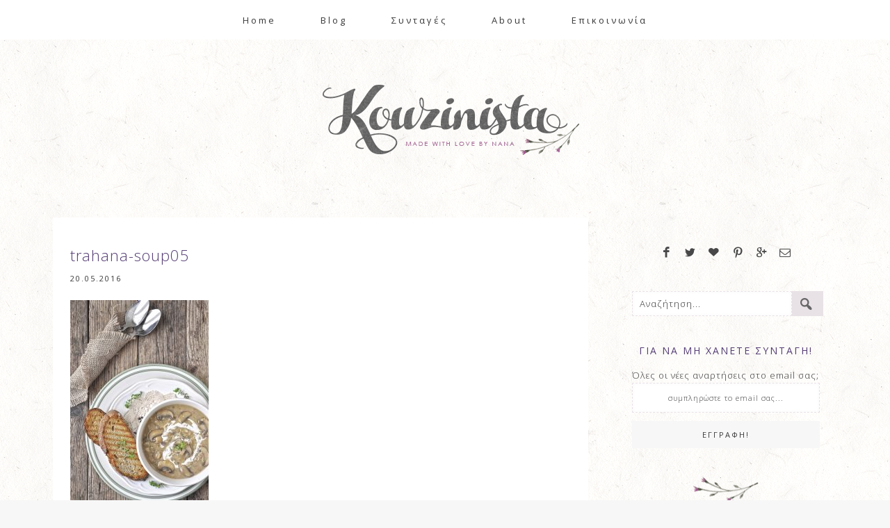

--- FILE ---
content_type: text/html; charset=UTF-8
request_url: http://kouzinista.gr/2016/03/04/trahana-soup-with-caramelized-onions-and-mushrooms/trahana-soup05/
body_size: 9113
content:
<!DOCTYPE html>
<html lang="el">
<head >
<meta charset="UTF-8" />
<title>trahana-soup05</title>		<meta name="robots" content="noodp,noydir" />
		<meta name="viewport" content="width=device-width, initial-scale=1" />
<link rel='dns-prefetch' href='//fonts.googleapis.com' />
<link rel='dns-prefetch' href='//s.w.org' />
<link rel="alternate" type="application/rss+xml" title="Ροή RSS &raquo; Kouzinista" href="http://kouzinista.gr/feed/" />
<link rel="alternate" type="application/rss+xml" title="Κανάλι σχολίων &raquo; Kouzinista" href="http://kouzinista.gr/comments/feed/" />
<link rel="alternate" type="application/rss+xml" title="Κανάλι σχολίων trahana-soup05 &raquo; Kouzinista" href="http://kouzinista.gr/2016/03/04/trahana-soup-with-caramelized-onions-and-mushrooms/trahana-soup05/feed/" />
<link rel="canonical" href="http://kouzinista.gr/2016/03/04/trahana-soup-with-caramelized-onions-and-mushrooms/trahana-soup05/" />
		<script type="text/javascript">
			window._wpemojiSettings = {"baseUrl":"https:\/\/s.w.org\/images\/core\/emoji\/11\/72x72\/","ext":".png","svgUrl":"https:\/\/s.w.org\/images\/core\/emoji\/11\/svg\/","svgExt":".svg","source":{"concatemoji":"http:\/\/kouzinista.gr\/wp-includes\/js\/wp-emoji-release.min.js?ver=6e987879c4b3fb2a9e31b827ade69a55"}};
			!function(e,a,t){var n,r,o,i=a.createElement("canvas"),p=i.getContext&&i.getContext("2d");function s(e,t){var a=String.fromCharCode;p.clearRect(0,0,i.width,i.height),p.fillText(a.apply(this,e),0,0);e=i.toDataURL();return p.clearRect(0,0,i.width,i.height),p.fillText(a.apply(this,t),0,0),e===i.toDataURL()}function c(e){var t=a.createElement("script");t.src=e,t.defer=t.type="text/javascript",a.getElementsByTagName("head")[0].appendChild(t)}for(o=Array("flag","emoji"),t.supports={everything:!0,everythingExceptFlag:!0},r=0;r<o.length;r++)t.supports[o[r]]=function(e){if(!p||!p.fillText)return!1;switch(p.textBaseline="top",p.font="600 32px Arial",e){case"flag":return s([55356,56826,55356,56819],[55356,56826,8203,55356,56819])?!1:!s([55356,57332,56128,56423,56128,56418,56128,56421,56128,56430,56128,56423,56128,56447],[55356,57332,8203,56128,56423,8203,56128,56418,8203,56128,56421,8203,56128,56430,8203,56128,56423,8203,56128,56447]);case"emoji":return!s([55358,56760,9792,65039],[55358,56760,8203,9792,65039])}return!1}(o[r]),t.supports.everything=t.supports.everything&&t.supports[o[r]],"flag"!==o[r]&&(t.supports.everythingExceptFlag=t.supports.everythingExceptFlag&&t.supports[o[r]]);t.supports.everythingExceptFlag=t.supports.everythingExceptFlag&&!t.supports.flag,t.DOMReady=!1,t.readyCallback=function(){t.DOMReady=!0},t.supports.everything||(n=function(){t.readyCallback()},a.addEventListener?(a.addEventListener("DOMContentLoaded",n,!1),e.addEventListener("load",n,!1)):(e.attachEvent("onload",n),a.attachEvent("onreadystatechange",function(){"complete"===a.readyState&&t.readyCallback()})),(n=t.source||{}).concatemoji?c(n.concatemoji):n.wpemoji&&n.twemoji&&(c(n.twemoji),c(n.wpemoji)))}(window,document,window._wpemojiSettings);
		</script>
		<style type="text/css">
img.wp-smiley,
img.emoji {
	display: inline !important;
	border: none !important;
	box-shadow: none !important;
	height: 1em !important;
	width: 1em !important;
	margin: 0 .07em !important;
	vertical-align: -0.1em !important;
	background: none !important;
	padding: 0 !important;
}
</style>
<link rel='stylesheet' id='gather-theme-css'  href='http://kouzinista.gr/wp-content/themes/gather-theme-1/style.css?ver=1.0.0' type='text/css' media='all' />
<style id='gather-theme-inline-css' type='text/css'>

		.front-page-header {
			background-image: url(//kouzinista.gr/wp-content/themes/gather-theme-1/images/bg-header.jpg);
		}
		
		.front-page-2 {
			background-image: url(//kouzinista.gr/wp-content/themes/gather-theme-1/images/bg-2.jpg);
		}
		
		.front-page-4 {
			background-image: url(//kouzinista.gr/wp-content/themes/gather-theme-1/images/bg-4.jpg);
		}
		
		.front-page-6 {
			background-image: url(//kouzinista.gr/wp-content/themes/gather-theme-1/images/bg-6.jpg);
		}
		
</style>
<link rel='stylesheet' id='cpsh-shortcodes-css'  href='http://kouzinista.gr/wp-content/plugins/column-shortcodes//assets/css/shortcodes.css?ver=1.0.1' type='text/css' media='all' />
<link rel='stylesheet' id='jpibfi-style-css'  href='http://kouzinista.gr/wp-content/plugins/jquery-pin-it-button-for-images/css/client.css?ver=3.0.6' type='text/css' media='all' />
<link rel='stylesheet' id='related-posts-by-taxonomy-css'  href='http://kouzinista.gr/wp-content/plugins/related-posts-by-taxonomy/includes/assets/css/styles.css?ver=6e987879c4b3fb2a9e31b827ade69a55' type='text/css' media='all' />
<link rel='stylesheet' id='searchandfilter-css'  href='http://kouzinista.gr/wp-content/plugins/search-filter/style.css?ver=1' type='text/css' media='all' />
<link rel='stylesheet' id='google-fonts-css'  href='//fonts.googleapis.com/css?family=Lora%3A400%2C400italic%7CMontserrat%3A400%2C700%7CLibre+Baskerville&#038;ver=6e987879c4b3fb2a9e31b827ade69a55' type='text/css' media='all' />
<link rel='stylesheet' id='dashicons-css'  href='http://kouzinista.gr/wp-includes/css/dashicons.min.css?ver=6e987879c4b3fb2a9e31b827ade69a55' type='text/css' media='all' />
<link rel='stylesheet' id='swifty-img-widget-widget-styles-css'  href='http://kouzinista.gr/wp-content/plugins/swifty-image-widget/css/widget.css?ver=6e987879c4b3fb2a9e31b827ade69a55' type='text/css' media='all' />
<script type='text/javascript' src='http://kouzinista.gr/wp-includes/js/jquery/jquery.js?ver=1.12.4'></script>
<script type='text/javascript' src='http://kouzinista.gr/wp-includes/js/jquery/jquery-migrate.min.js?ver=1.4.1'></script>
<!--[if lt IE 9]>
<script type='text/javascript' src='http://kouzinista.gr/wp-content/themes/genesis/lib/js/html5shiv.min.js?ver=3.7.3'></script>
<![endif]-->
<link rel='https://api.w.org/' href='http://kouzinista.gr/wp-json/' />
<link rel="EditURI" type="application/rsd+xml" title="RSD" href="http://kouzinista.gr/xmlrpc.php?rsd" />
<link rel="alternate" type="application/json+oembed" href="http://kouzinista.gr/wp-json/oembed/1.0/embed?url=http%3A%2F%2Fkouzinista.gr%2F2016%2F03%2F04%2Ftrahana-soup-with-caramelized-onions-and-mushrooms%2Ftrahana-soup05%2F" />
<link rel="alternate" type="text/xml+oembed" href="http://kouzinista.gr/wp-json/oembed/1.0/embed?url=http%3A%2F%2Fkouzinista.gr%2F2016%2F03%2F04%2Ftrahana-soup-with-caramelized-onions-and-mushrooms%2Ftrahana-soup05%2F&#038;format=xml" />
<style type="text/css">
	a.pinit-button.custom span {
	background-image: url("http://kouzinista.gr/wp-content/uploads/2016/05/pinit5white.png");	}

	.pinit-hover {
		opacity: 1 !important;
		filter: alpha(opacity=100) !important;
	}
	a.pinit-button {
	border-bottom: 0 !important;
	box-shadow: none !important;
	margin-bottom: 0 !important;
}
a.pinit-button::after {
    display: none;
}</style>
		<script>
  (function(i,s,o,g,r,a,m){i['GoogleAnalyticsObject']=r;i[r]=i[r]||function(){
  (i[r].q=i[r].q||[]).push(arguments)},i[r].l=1*new Date();a=s.createElement(o),
  m=s.getElementsByTagName(o)[0];a.async=1;a.src=g;m.parentNode.insertBefore(a,m)
  })(window,document,'script','https://www.google-analytics.com/analytics.js','ga');

  ga('create', 'UA-78260014-1', 'auto');
  ga('send', 'pageview');

</script><style type="text/css">.site-header { background: url(http://kouzinista.gr/wp-content/uploads/2016/05/logoflower-purple3.png) no-repeat !important; }</style>
<style type="text/css" id="custom-background-css">
body.custom-background { background-image: url("http://kouzinista.gr/wp-content/uploads/2016/05/lightpaperfibers-1.png"); background-position: center top; background-size: auto; background-repeat: repeat; background-attachment: scroll; }
</style>
<link rel="icon" href="http://kouzinista.gr/wp-content/uploads/2016/05/cropped-k-logo2-32x32.png" sizes="32x32" />
<link rel="icon" href="http://kouzinista.gr/wp-content/uploads/2016/05/cropped-k-logo2-192x192.png" sizes="192x192" />
<link rel="apple-touch-icon-precomposed" href="http://kouzinista.gr/wp-content/uploads/2016/05/cropped-k-logo2-180x180.png" />
<meta name="msapplication-TileImage" content="http://kouzinista.gr/wp-content/uploads/2016/05/cropped-k-logo2-270x270.png" />
<style type="text/css">
html body div.easyrecipe .ERSCategory { font-size: 11px!important;font-family: 'Open Sans'!important;font-weight: bold!important;color: rgb(160, 135, 165)!important;margin-top: 10px!important; }
html body div.easyrecipe .ERSInstructions .ERSSectionHead { font-family: 'Open Sans'!important;font-weight: normal!important;font-size: 12px!important;padding-top: 10px!important; }
html body div.easyrecipe .ERSNotesDiv .ERSNotesHeader { font-weight: normal!important;font-size: 16px!important;margin-top: 20px!important;margin-bottom: 2px!important;color: rgb(160, 135, 165)!important; }
html body div.easyrecipe .ERSNotesDiv .ERSNotes { font-style: normal!important;font-size: 12px!important;margin-bottom: -10px!important; }
html body div.easyrecipe { font-family: 'Open Sans'!important;font-size: 12px!important;border: 1px dashed rgb(232, 225, 230)!important;padding: 30px 30px 25px!important;margin-top: 0px!important;color: rgb(102, 102, 102)!important;margin-bottom: 5px!important;background-color: rgb(255, 255, 255)!important; }
html body div.easyrecipe { font-family: 'Open Sans'!important;font-size: 12px!important;border: 1px dashed rgb(232, 225, 230)!important;padding: 30px 30px 25px!important;margin-top: 0px!important;color: rgb(102, 102, 102)!important;margin-bottom: 5px!important;background-color: rgb(255, 255, 255)!important; }
html body div.easyrecipe .ERSName { font-family: 'Open Sans'!important;font-size: 20px!important;color: rgb(85, 62, 117)!important;padding-top: 0px!important;padding-bottom: 10px!important;font-weight: normal!important; }
html body div.easyrecipe .ERSTimes { font-family: 'Open Sans'!important;padding: 8px 0px!important;margin-bottom: 15px!important;font-weight: normal!important;font-size: 11px!important;color: rgb(160, 135, 165)!important;margin-right: 0px!important;margin-left: 0px!important; }
html body div.easyrecipe .ERSTimes .ERSTimeItem { font-family: 'Open Sans'!important;margin-bottom: 0px!important;padding-bottom: 0px!important;font-size: 11px!important;color: rgb(160, 135, 165)!important; }
html body div.easyrecipe .ERSAuthor { color: rgb(160, 135, 165)!important;font-size: 11px!important;font-weight: normal!important;margin-top: -10px!important; }
html body div.easyrecipe .ERSServes { font-size: 11px!important;padding-top: 2px!important;font-family: 'Open Sans'!important;font-weight: bold!important;color: rgb(160, 135, 165)!important; }
html body div.easyrecipe .ERSPrintBtnSpan .ERSPrintBtn { color: rgb(255, 255, 255)!important;background-color: rgb(219, 219, 219)!important; }
html body div.easyrecipe .ERSSaveBtnSpan .ERSSaveBtn { color: rgb(255, 255, 255)!important;background-color: rgb(219, 219, 219)!important; }
html body div.easyrecipe .ERSIngredientsHeader { font-family: 'Open Sans'!important;font-weight: normal!important;font-size: 16px!important;margin-top: 20px!important;margin-bottom: 10px!important;color: rgb(160, 135, 165)!important; }
html body div.easyrecipe .ERSIngredients .ERSSectionHead { font-family: 'Open Sans'!important;font-weight: normal!important;font-size: 12px!important;padding-top: 10px!important;font-style: normal!important; }
html body div.easyrecipe .ERSIngredients li.ingredient { font-family: 'Open Sans'!important;font-size: 12px!important;list-style-type: disc!important;list-style-position: inside!important;font-style: normal!important; }
html body div.easyrecipe .ERSInstructionsHeader { font-family: 'Open Sans'!important;padding-top: 0px!important;font-weight: normal!important;font-size: 16px!important;margin-bottom: 15px!important;margin-top: 20px!important;color: rgb(160, 135, 165)!important; }
html body div.easyrecipe .ERSInstructions .instruction { font-family: 'Open Sans'!important;font-size: 12px!important;list-style-type: decimal!important;margin: 10px 0px 15px 30px!important;padding-bottom: 0px!important; }
</style>

<script type='text/javascript' src='http://kouzinista.gr/wp-content/plugins/wp-spamshield/js/jscripts.php'></script> 
</head>
<body class="attachment attachment-template-default single single-attachment postid-11448 attachmentid-11448 attachment-jpeg custom-background custom-header header-image header-full-width content-sidebar" itemscope itemtype="http://schema.org/WebPage"><nav class="nav-primary" itemscope itemtype="http://schema.org/SiteNavigationElement"><div class="wrap"><ul id="menu-kouzinista-new" class="menu genesis-nav-menu menu-primary"><li id="menu-item-10936" class="menu-item menu-item-type-post_type menu-item-object-page menu-item-home menu-item-10936"><a href="http://kouzinista.gr/" itemprop="url"><span itemprop="name">Home</span></a></li>
<li id="menu-item-10938" class="menu-item menu-item-type-post_type menu-item-object-page current_page_parent menu-item-10938"><a href="http://kouzinista.gr/blog/" itemprop="url"><span itemprop="name">Blog</span></a></li>
<li id="menu-item-10937" class="menu-item menu-item-type-post_type menu-item-object-page menu-item-10937"><a href="http://kouzinista.gr/recipe-index/" itemprop="url"><span itemprop="name">Συνταγές</span></a></li>
<li id="menu-item-11055" class="menu-item menu-item-type-post_type menu-item-object-page menu-item-11055"><a href="http://kouzinista.gr/about-me/" itemprop="url"><span itemprop="name">About</span></a></li>
<li id="menu-item-12764" class="menu-item menu-item-type-post_type menu-item-object-page menu-item-has-children menu-item-12764"><a href="http://kouzinista.gr/contact/" itemprop="url"><span itemprop="name">Επικοινωνία</span></a>
<ul class="sub-menu">
	<li id="menu-item-11064" class="menu-item menu-item-type-post_type menu-item-object-page menu-item-11064"><a href="http://kouzinista.gr/work-with-me/" itemprop="url"><span itemprop="name">Συνεργασίες</span></a></li>
</ul>
</li>
</ul></div></nav><div class="site-container"><header class="site-header" itemscope itemtype="http://schema.org/WPHeader"><div class="wrap"><div class="title-area"><p class="site-title" itemprop="headline"><a href="http://kouzinista.gr/">Kouzinista</a></p><p class="site-description" itemprop="description">Made with love by Nana</p></div></div></header><div class="site-inner"><div class="content-sidebar-wrap"><main class="content"><article class="post-11448 attachment type-attachment status-inherit entry" itemscope itemtype="http://schema.org/CreativeWork"><header class="entry-header"><h1 class="entry-title" itemprop="headline">trahana-soup05</h1> 
<p class="entry-meta"><time class="entry-time" itemprop="datePublished" datetime="2016-05-20T17:28:46+00:00">20.05.2016</time> </p></header><div class="entry-content" itemprop="text"><input class="jpibfi" type="hidden"><p class="attachment"><a href='http://kouzinista.gr/wp-content/uploads/2016/03/trahana-soup05.jpg'><img width="199" height="300" src="http://kouzinista.gr/wp-content/uploads/2016/03/trahana-soup05-199x300.jpg" class="attachment-medium size-medium" alt="Τραχανόσουπα με καραμελωμένα κρεμμύδια &amp; μανιτάρια / Trahana soup with caramelized onions &amp; mushrooms" srcset="http://kouzinista.gr/wp-content/uploads/2016/03/trahana-soup05-199x300.jpg 199w, http://kouzinista.gr/wp-content/uploads/2016/03/trahana-soup05-768x1156.jpg 768w, http://kouzinista.gr/wp-content/uploads/2016/03/trahana-soup05-680x1024.jpg 680w, http://kouzinista.gr/wp-content/uploads/2016/03/trahana-soup05-720x1080.jpg 720w, http://kouzinista.gr/wp-content/uploads/2016/03/trahana-soup05.jpg 1440w" sizes="(max-width: 199px) 100vw, 199px" data-jpibfi-post-excerpt="" data-jpibfi-post-url="http://kouzinista.gr/2016/03/04/trahana-soup-with-caramelized-onions-and-mushrooms/trahana-soup05/" data-jpibfi-post-title="trahana-soup05" data-jpibfi-src="http://kouzinista.gr/wp-content/uploads/2016/03/trahana-soup05-199x300.jpg" ></a></p>

<script type="text/javascript">
jQuery(document).ready(function($) {
	$.post('http://kouzinista.gr/wp-admin/admin-ajax.php', {action: 'wpt_view_count', id: '11448'});
});
</script></div><div class="share-container"><div class="share" align="center">

<a href="http://www.facebook.com/share.php?u=<?php print(urlencode(get_permalink())); ?>&title=<?php print(urlencode(the_title())); ?>"><i class="share icon-facebook"></i></a>&nbsp;

<a href="http://twitter.com/share?text="><i class="share icon-twitter"></i></a>&nbsp;

<a href="javascript:void((function(){var%20e=document.createElement(&apos;script&apos;);e.setAttribute(&apos;type&apos;,&apos;text/javascript&apos;);e.setAttribute(&apos;charset&apos;,&apos;UTF-8&apos;);e.setAttribute(&apos;src&apos;,&apos;http://assets.pinterest.com/js/pinmarklet.js?r=&apos;+Math.random()*99999999);document.body.appendChild(e)})());"><i class="share icon-pinterest"></i></a>

</div></div><footer class="entry-footer"><p class="entry-meta"><span class="entry-comments-link"><a href="http://kouzinista.gr/2016/03/04/trahana-soup-with-caramelized-onions-and-mushrooms/trahana-soup05/#respond">Αφήστε το σχόλιό σας.</a></span>  <br /> </p></footer></article>	<div id="respond" class="comment-respond">
		<h3 id="reply-title" class="comment-reply-title">Αφήστε μια απάντηση <small><a rel="nofollow" id="cancel-comment-reply-link" href="/2016/03/04/trahana-soup-with-caramelized-onions-and-mushrooms/trahana-soup05/#respond" style="display:none;">Ακύρωση απάντησης</a></small></h3>			<form action="http://kouzinista.gr/wp-comments-post.php" method="post" id="commentform" class="comment-form" novalidate>
				<p class="comment-notes"><span id="email-notes">Η ηλ. διεύθυνση σας δεν δημοσιεύεται.</span> Τα υποχρεωτικά πεδία σημειώνονται με <span class="required">*</span></p><p class="comment-form-comment"><label for="comment">Σχόλιο</label> <textarea id="comment" name="comment" cols="45" rows="8" maxlength="65525" required="required"></textarea></p><p class="comment-form-author"><label for="author">Όνομα <span class="required">*</span></label> <input id="author" name="author" type="text" value="" size="30" maxlength="245" required='required' /></p>
<p class="comment-form-email"><label for="email">Ηλ. διεύθυνση <span class="required">*</span></label> <input id="email" name="email" type="email" value="" size="30" maxlength="100" aria-describedby="email-notes" required='required' /></p>
<p class="comment-form-url"><label for="url">Ιστότοπος</label> <input id="url" name="url" type="url" value="" size="30" maxlength="200" /></p>
<p class="form-submit"><input name="submit" type="submit" id="submit" class="submit" value="Δημοσίευση σχολίου" /> <input type='hidden' name='comment_post_ID' value='11448' id='comment_post_ID' />
<input type='hidden' name='comment_parent' id='comment_parent' value='0' />
</p>
<noscript><input type="hidden" name="JS04X7" value="NS1" /></noscript>
<noscript><p><strong>Currently you have JavaScript disabled. In order to post comments, please make sure JavaScript and Cookies are enabled, and reload the page.</strong> <a href="http://enable-javascript.com/" rel="nofollow external" >Click here for instructions on how to enable JavaScript in your browser.</a></p></noscript>
			</form>
			</div><!-- #respond -->
	</main><aside class="sidebar sidebar-primary widget-area" role="complementary" aria-label="Primary Sidebar" itemscope itemtype="http://schema.org/WPSideBar"><section id="text-11" class="widget widget_text"><div class="widget-wrap">			<div class="textwidget"><div align="center">

<a href="https://www.facebook.com/Kouzinista" title="Facebook" target="_blank">
<span class="social"><i class="icon-facebook"></i></span></a>

<a href="https://twitter.com/kouzinista" title="Twitter" target="_blank">
<span class="social"><i class="icon-twitter"></i></span></a>

<a href="Yhttp://www.bloglovin.com/en/blog/10170891" title="Bloglovin" target="_blank">
<span class="social"><i class="icon-heart"></i></span></a>

<a href="https://gr.pinterest.com/kouzinista/kouzinista/" title="Pinterest" target="_blank">
<span class="social"><i class="icon-pinterest"></i></span></a>

<a href="https://plus.google.com/u/0/+ΝανάΛεοντίδου" title="Google+" target="_blank"><span class="social"><i class="icon-gplus"></i></span></a>

<a href="&#x6d;&#x61;&#105;lt&#x6f;&#x3a;&#104;al&#x6c;&#x6f;&#64;ko&#x75;&#x7a;&#x69;nis&#x74;&#x61;&#46;gr" title="email Me!" target="_blank"><span class="social"><i class="icon-email"></i></span></a>

</div></div>
		</div></section>
<section id="search-2" class="widget widget_search"><div class="widget-wrap"><form class="search-form" itemprop="potentialAction" itemscope itemtype="http://schema.org/SearchAction" method="get" action="http://kouzinista.gr/" role="search"><meta itemprop="target" content="http://kouzinista.gr/?s={s}"/><input itemprop="query-input" type="search" name="s" placeholder="αναζήτηση..." /><input type="submit" value="&#xf179;"  /></form></div></section>
<section id="enews-ext-3" class="widget enews-widget"><div class="widget-wrap"><div class="enews"><h4 class="widget-title widgettitle">ΓΙΑ ΝΑ ΜΗ ΧΑΝΕΤΕ ΣΥΝΤΑΓΗ!</h4>
<p>Όλες οι νέες αναρτήσεις στο email σας;</p>
			<form id="subscribeenews-ext-3" action="//kouzinista.us13.list-manage.com/subscribe/post?u=320dd0b32b1dcc39a008b13a1&amp;id=d626f87cbe" method="post"
				 target="_blank" 				name="enews-ext-3"
			>
												<input type="email" value="" id="subbox" aria-label="Συμπληρώστε το email σας..." placeholder="Συμπληρώστε το email σας..." name="EMAIL"
																																			required="required" />
								<input type="submit" value="ΕΓΓΡΑΦΗ!" id="subbutton" />
			</form>
		</div></div></section>
<section id="swifty-img-widget-4" class="widget swifty-img-widget-class"><div class="widget-wrap">
<ul class="swifty_imgwidget_ul alcenter">
				<li><img src="http://kouzinista.gr/wp-content/uploads/2016/05/brunch.png"  />
							</li>
		
	</ul>

</div></section>
<style>.rpwe-block ul{
list-style: none !important;
margin-left: 0 !important;
padding-left: 0 !important;
}

.rpwe-block li{
border-bottom: 1px dashed #e8e1e6;
margin-bottom: 10px;
padding-bottom: 10px;
list-style-type: none;
}

.rpwe-block a{
display: inline !important;
text-decoration: none;
}

.rpwe-block h3{
background: none !important;
clear: none;
margin-bottom: 0 !important;
margin-top: 35px !important;
font-weight: 300;
font-size: 12px !important;
line-height: 1.2em;
text-align: left;
}

.rpwe-thumb{
border: 0px solid #eee !important;
box-shadow: none !important;
margin: 2px 10px 2px 0;
padding: 3px !important;
}

.rpwe-summary{
font-size: 12px;
text-align: left;
}

.rpwe-time{
color: #553e75;
font-size: 10px;
text-align: center;
float: left;
}

.rpwe-comment{
color: #bbb;
font-size: 11px;
padding-left: 5px;
text-align: left;
}

.rpwe-alignleft{
display: inline;
float: left;
}

.rpwe-alignleft{
display: inline;
float: left;
}

.rpwe-aligncenter{
display: block;
margin-left: 0px;
margin-right: auto;
}

.rpwe-clearfix:before,
.rpwe-clearfix:after{
content: "";
display: table !important;
}

.rpwe-clearfix:after{
clear: both;
}

.rpwe-clearfix{
zoom: 1;
}
</style><section id="rpwe_widget-3" class="widget rpwe_widget recent-posts-extended"><div class="widget-wrap"><h4 class="widget-title widgettitle">ΟΙ ΠΙΟ ΦΡΕΣΚΕΣ</h4>
<div  class="rpwe-block "><ul class="rpwe-ul"><li class="rpwe-li rpwe-clearfix"><a class="rpwe-img" href="http://kouzinista.gr/2016/07/22/chocolate-nutella-fridge-cake/"  rel="bookmark"><img class="rpwe-alignleft rpwe-thumb" src="http://kouzinista.gr/wp-content/uploads/2016/07/nutella-fridge-cake7-100x100.jpg" alt="Εύκολη τούρτα μωσαϊκό με πραλίνα φουντουκιού"></a><h3 class="rpwe-title"><a href="http://kouzinista.gr/2016/07/22/chocolate-nutella-fridge-cake/" title="Permalink to Εύκολη τούρτα μωσαϊκό με πραλίνα φουντουκιού" rel="bookmark">Εύκολη τούρτα μωσαϊκό με πραλίνα φουντουκιού</a></h3><time class="rpwe-time published" datetime="2016-07-22T11:19:17+00:00">22.07.2016</time></li><li class="rpwe-li rpwe-clearfix"><a class="rpwe-img" href="http://kouzinista.gr/2016/07/08/no-churn-kataifi-ice-cream/"  rel="bookmark"><img class="rpwe-alignleft rpwe-thumb" src="http://kouzinista.gr/wp-content/uploads/2016/07/no-churn-ice-cream-with-kataifi1-100x100.jpg" alt="Παγωτό κανταΐφι (χωρίς παγωτομηχανή)"></a><h3 class="rpwe-title"><a href="http://kouzinista.gr/2016/07/08/no-churn-kataifi-ice-cream/" title="Permalink to Παγωτό κανταΐφι (χωρίς παγωτομηχανή)" rel="bookmark">Παγωτό κανταΐφι (χωρίς παγωτομηχανή)</a></h3><time class="rpwe-time published" datetime="2016-07-08T11:19:20+00:00">08.07.2016</time></li><li class="rpwe-li rpwe-clearfix"><a class="rpwe-img" href="http://kouzinista.gr/2016/06/30/apricot-mustard-roasted-drumstics/"  rel="bookmark"><img class="rpwe-alignleft rpwe-thumb" src="http://kouzinista.gr/wp-content/uploads/2016/06/apricot-mustard-oven-roasted-drumstics03-100x100.jpg" alt="Γλασαρισμένα μπουτάκια κοτόπουλου στο φούρνο με φρέσκα βερίκοκα"></a><h3 class="rpwe-title"><a href="http://kouzinista.gr/2016/06/30/apricot-mustard-roasted-drumstics/" title="Permalink to Γλασαρισμένα μπουτάκια κοτόπουλου στο φούρνο με φρέσκα βερίκοκα" rel="bookmark">Γλασαρισμένα μπουτάκια κοτόπουλου στο φούρνο με φρέσκα βερίκοκα</a></h3><time class="rpwe-time published" datetime="2016-06-30T11:05:59+00:00">30.06.2016</time></li><li class="rpwe-li rpwe-clearfix"><a class="rpwe-img" href="http://kouzinista.gr/2016/06/24/chocolate-poke-cake/"  rel="bookmark"><img class="rpwe-alignleft rpwe-thumb" src="http://kouzinista.gr/wp-content/uploads/2016/06/chocolate-poke-cake1-100x100.jpg" alt="Τρυπάτο σοκολατένιο κέικ ψυγείου"></a><h3 class="rpwe-title"><a href="http://kouzinista.gr/2016/06/24/chocolate-poke-cake/" title="Permalink to Τρυπάτο σοκολατένιο κέικ ψυγείου" rel="bookmark">Τρυπάτο σοκολατένιο κέικ ψυγείου</a></h3><time class="rpwe-time published" datetime="2016-06-24T09:26:39+00:00">24.06.2016</time></li></ul></div><!-- Generated by http://wordpress.org/plugins/recent-posts-widget-extended/ --></div></section>
<section id="swifty-img-widget-9" class="widget swifty-img-widget-class"><div class="widget-wrap">
<ul class="swifty_imgwidget_ul alcenter">
				<li><a target="_blank"  href="http://kouzinista.gr/category/γλυκές-γεύσεις/με-σοκολάτα/"><img src="http://kouzinista.gr/wp-content/uploads/2016/05/chocolate-cover4.jpg"  /></a>
						</li>
		
	</ul>

</div></section>
<section id="swifty-img-widget-14" class="widget swifty-img-widget-class"><div class="widget-wrap">
<ul class="swifty_imgwidget_ul alcenter">
				<li><a target="_blank"  href="http://kouzinista.gr/category/χωρίς-μίξερ/"><img src="http://kouzinista.gr/wp-content/uploads/2016/08/no-mixer2-2.jpg"  /></a>
						</li>
		
	</ul>

</div></section>
<section id="swifty-img-widget-11" class="widget swifty-img-widget-class"><div class="widget-wrap">
<ul class="swifty_imgwidget_ul alcenter">
				<li><a target="_blank"  href="http://kouzinista.gr/category/γλυκές-γεύσεις/παγωτά-σορμπέ-smoothies/"><img src="http://kouzinista.gr/wp-content/uploads/2016/05/icecream-cover.jpg"  /></a>
						</li>
		
	</ul>

</div></section>
</aside></div></div><div class="footer-widgets"><div class="wrap"><div class="footer-widgets-1 widget-area"><section id="swifty-img-widget-7" class="widget swifty-img-widget-class"><div class="widget-wrap">
<ul class="swifty_imgwidget_ul alcenter">
				<li><a   href="http://kouzinista.gr/"><img src="http://kouzinista.gr/wp-content/uploads/2016/05/logoflower-purple3.png"  /></a>
						</li>
		
	</ul>

</div></section>
<section id="nav_menu-2" class="widget widget_nav_menu"><div class="widget-wrap"><div class="menu-footer-menu-container"><ul id="menu-footer-menu" class="menu"><li id="menu-item-12575" class="menu-item menu-item-type-post_type menu-item-object-page current_page_parent menu-item-12575"><a href="http://kouzinista.gr/blog/" itemprop="url">Blog</a></li>
<li id="menu-item-12572" class="menu-item menu-item-type-post_type menu-item-object-page menu-item-12572"><a href="http://kouzinista.gr/recipe-index/" itemprop="url">Συνταγές</a></li>
<li id="menu-item-12766" class="menu-item menu-item-type-post_type menu-item-object-page menu-item-12766"><a href="http://kouzinista.gr/contact/" itemprop="url">Επικοινωνία</a></li>
</ul></div></div></section>
</div><div class="footer-widgets-2 widget-area"><section id="enews-ext-2" class="widget enews-widget"><div class="widget-wrap"><div class="enews"><h4 class="widget-title widgettitle">ΓΙΑ ΝΑ ΜΗ ΧΑΝΕΤΕ ΣΥΝΤΑΓΗ!</h4>
<p>Θέλετε να λαμβάνετε όλες τις νέες αναρτήσεις στο email σας;</p>
			<form id="subscribeenews-ext-2" action="//kouzinista.us13.list-manage.com/subscribe/post?u=320dd0b32b1dcc39a008b13a1&amp;id=d626f87cbe" method="post"
				 target="_blank" 				name="enews-ext-2"
			>
												<input type="email" value="" id="subbox" aria-label="Συμπληρώστε το email σας..." placeholder="Συμπληρώστε το email σας..." name="EMAIL"
																																			required="required" />
								<input type="submit" value="ΕΓΓΡΑΦΗ!" id="subbutton" />
			</form>
		</div></div></section>
</div><div class="footer-widgets-3 widget-area"><section id="fbw_id-2" class="widget widget_fbw_id"><div class="widget-wrap"><h4 class="widget-title widgettitle">Show me your love!</h4>
<div class="fb_loader" style="text-align: center !important;"><img src="http://kouzinista.gr/wp-content/plugins/facebook-pagelike-widget/loader.gif" alt="Facebook Pagelike Widget" /></div><div id="fb-root"></div>
        <div class="fb-page" data-href="https://el-gr.facebook.com/Kouzinista " data-width="300" data-height="500" data-small-header="false" data-adapt-container-width="false" data-hide-cover="false" data-show-facepile="false" data-show-posts="false" style="" hide_cta="false" data-tabs=""></div></div></section>
        <!-- A WordPress plugin developed by Milap Patel -->
    </div></div></div><footer class="site-footer" itemscope itemtype="http://schema.org/WPFooter"><div class="wrap"></div></footer></div>	<div class="site-footer"><p class="site-footer">Theme by <a href="http://17thavenuedesigns.com/" target="_blank">17th Avenue</a> &middot; Powered by <a href="http://wordpress.org/" target="_blank">WordPress</a> & <a href="http://www.studiopress.com/" target="_blank">Genesis</a> &middot; ©2016 <a href="http://kouzinista.gr/" target="_blank">kouzinista.gr</a> &middot; Design by <a href="http://kouzinista.gr/" target="_blank">kouzinista.</a></p></div>
	
<script type='text/javascript'>
/* <![CDATA[ */
r3f5x9JS=escape(document['referrer']);
hf4N='793a4c03409fe8267c37da89d037dccd';
hf4V='63a5819ec85286782aa296d03638c228';
cm4S="form[action='http://kouzinista.gr/wp-comments-post.php']";
jQuery(document).ready(function($){var e="#commentform, .comment-respond form, .comment-form, "+cm4S+", #lostpasswordform, #registerform, #loginform, #login_form, #wpss_contact_form";$(e).submit(function(){$("<input>").attr("type","hidden").attr("name","r3f5x9JS").attr("value",r3f5x9JS).appendTo(e);$("<input>").attr("type","hidden").attr("name",hf4N).attr("value",hf4V).appendTo(e);return true;});$("#comment").attr({minlength:"15",maxlength:"15360"})});
/* ]]> */
</script> 
<script type='text/javascript'>
/* <![CDATA[ */
var jpibfi_options = {"hover":{"siteTitle":"Kouzinista","image_selector":".jpibfi_container img","disabled_classes":"wp-smiley;nopin","enabled_classes":"","min_image_height":450,"min_image_height_small":450,"min_image_width":600,"min_image_width_small":450,"show_on":"[front],[single],[search],[home]","disable_on":"[page],[category],[archive]","show_button":"hover","button_margin_bottom":20,"button_margin_top":20,"button_margin_left":20,"button_margin_right":20,"button_position":"top-left","description_option":["img_title","img_alt","post_title"],"transparency_value":0,"pin_image":"custom","pin_image_button":"square","pin_image_icon":"circle","pin_image_size":"normal","custom_image_url":"http:\/\/kouzinista.gr\/wp-content\/uploads\/2016\/05\/pinit5white.png","scale_pin_image":false,"pin_linked_url":true,"pinLinkedImages":true,"pinImageWidth":120,"pinImageHeight":29,"scroll_selector":"","support_srcset":false}};
/* ]]> */
</script>
<script type='text/javascript' src='http://kouzinista.gr/wp-content/plugins/jquery-pin-it-button-for-images/js/jpibfi.client.js?ver=3.0.6'></script>
<script type='text/javascript' src='http://kouzinista.gr/wp-includes/js/comment-reply.min.js?ver=6e987879c4b3fb2a9e31b827ade69a55'></script>
<script type='text/javascript' src='http://kouzinista.gr/wp-content/themes/gather-theme-1/lib/js/custom-links.js?ver=1.0.0'></script>
<script type='text/javascript' src='http://kouzinista.gr/wp-content/themes/gather-theme-1/lib/js/responsive-menu.js?ver=1.0.0'></script>
<script type='text/javascript' src='http://kouzinista.gr/wp-content/plugins/wp-spamshield/js/jscripts-ftr-min.js'></script>
<script type='text/javascript' src='http://kouzinista.gr/wp-includes/js/wp-embed.min.js?ver=6e987879c4b3fb2a9e31b827ade69a55'></script>
<script type='text/javascript'>
/* <![CDATA[ */
var milapfbwidgetvars = {"app_id":"503595753002055","select_lng":""};
/* ]]> */
</script>
<script type='text/javascript' src='http://kouzinista.gr/wp-content/plugins/facebook-pagelike-widget/fb.js?ver=1.0'></script>
</body></html>


--- FILE ---
content_type: text/css
request_url: http://kouzinista.gr/wp-content/themes/gather-theme-1/style.css?ver=1.0.0
body_size: 10009
content:
/*
	Theme Name: Gather
	Theme URI: http://shop.17thavenuedesigns.com/
	Description: A mobile responsive e-commerce theme for the Genesis Framework.
	Author: 17th Avenue
	Author URI: http://17thavenuedesigns.com
	Version: 1.0
 
	Tags: white, grey, taupe, one-column, two-columns, three-columns, responsive-layout, custom-menu, full-width-template, sticky-post, theme-options, threaded-comments, portfolio-page, category-index
 
	Template: genesis
	Template Version: 2.2.0
*/
 
/* Table of Contents

	- HTML5 Reset
		- Baseline Normalize
		- Box Sizing
		- Float Clearing
	- Defaults
		- Typographical Elements
		- Headings
		- Objects
		- Forms
		- Tables
	- Structure and Layout
		- Site Containers
		- Column Widths and Positions
		- Column Classes
		- Home Page
		- Miscellaneous
	- Common Classes
		- WordPress
		- Genesis
		- Titles
	- Widgets
		- Featured Content
	- Plugins
		- Genesis eNews Extended
		- Jetpack
		- Easy Recipe
		- Ninja Forms
	- Site Header
		- Title Area
		- Widget Area
	- Site Navigation
		- Header Navigation
		- Primary Navigation
		- Secondary Navigation
	- Content Area
		- Home Page
		- Entries
		- After Entry
		- Pagination
		- Comments
	- Page Templates
		- Category Archive Page
		- Portfolio Page
		- Category Page
		- Landing Page
	- Sidebars
	- Footer Widgets
	- Site Footer
	- Media Queries
		- Retina Display
		- max-width: 1139px
		- max-width: 1023px
		- max-width: 767px

*/

/* Fontello CSS */
@import url('icons.css');

/* Import Fonts
———————————————————— */
@import url(https://fonts.googleapis.com/css?family=Open+Sans:400,300,300italic,400italic,600,600italic,700,700italic,800,800italic&subset=latin,greek-ext);

/*
HTML5 Reset
---------------------------------------------------------------------------------------------------- */

/* Baseline Normalize
	normalize.css v2.1.2 | MIT License | git.io/normalize
--------------------------------------------- */

article,aside,details,figcaption,figure,footer,header,hgroup,main,nav,section,summary{display:block}audio,canvas,video{display:inline-block}audio:not([controls]){display:none;height:0}[hidden]{display:none}html{font-family:sans-serif;-ms-text-size-adjust:100%;-webkit-text-size-adjust:100%}body{margin:0}a:focus{outline:thin dotted}a:active,a:hover{outline:0}h1{font-size:2em;margin:.67em 0}abbr[title]{border-bottom:1px dotted}b,strong{font-weight:bold}dfn{font-style:italic}hr{-moz-box-sizing:content-box;box-sizing:content-box;height:0}mark{background:#ff0;color:#000}code,kbd,pre,samp{font-family:monospace,serif;font-size:1em}pre{white-space:pre-wrap}q{quotes:"\201C" "\201D" "\2018" "\2019"}small{font-size:80%}sub,sup{font-size:75%;line-height:0;position:relative;vertical-align:baseline}sup{top:-0.5em}sub{bottom:-0.25em}img{border:0}svg:not(:root){overflow:hidden}figure{margin:0}fieldset{border:1px solid silver;margin:0 2px;padding:.35em .625em .75em}legend{border:0;padding:0}button,input,select,textarea{font-family:inherit;font-size:100%;margin:0}button,input{line-height:normal}button,select{text-transform:none}button,html input[type="button"],input[type="reset"],input[type="submit"]{-webkit-appearance:button;cursor:pointer}button[disabled],html input[disabled]{cursor:default}input[type="checkbox"],input[type="radio"]{box-sizing:border-box;padding:0}input[type="search"]{-webkit-appearance:textfield;-moz-box-sizing:content-box;-webkit-box-sizing:content-box;box-sizing:content-box}input[type="search"]::-webkit-search-cancel-button,input[type="search"]::-webkit-search-decoration{-webkit-appearance:none}button::-moz-focus-inner,input::-moz-focus-inner{border:0;padding:0}textarea{overflow:auto;vertical-align:top}table{border-collapse:collapse;border-spacing:0}

/* Box Sizing
--------------------------------------------- */

*,
input[type="search"] {
	-webkit-box-sizing: border-box;
	-moz-box-sizing:    border-box;
	box-sizing:         border-box;
}

/* Float Clearing
--------------------------------------------- */

.clearfix:before,
.entry-content:before,
.entry:before,
.footer-widgets:before,
.nav-primary:before,
.nav-secondary:before,
.pagination:before,
.site-container:before,
.site-footer:before,
.site-header:before,
.site-inner:before,
.widget:before,
.wrap:before  {
	content: " ";
	display: table;
}

.clearfix:after,
.entry-content:after,
.entry:after,
.footer-widgets:after,
.nav-primary:after,
.nav-secondary:after,
.pagination:after,
.site-container:after,
.site-footer:after,
.site-header:after,
.site-inner:after,
.widget:after,
.wrap:after {
	clear: both;
	content: " ";
	display: table;
}


/*
Defaults
---------------------------------------------------------------------------------------------------- */

/* Typographical Elements
--------------------------------------------- */


body {
	color: #383838;
	font-family: 'Open Sans', sans-serif;
	font-size: 13px;
	font-weight: 300;
	letter-spacing: 1px;
	text-align: justify;
	background-color: #f7f7f7;
	line-height: 1.7em;
	-webkit-font-smoothing: subpixel-antialiased;
}

a,
button,
input[type="button"],
input[type="reset"],
input[type="submit"],
textarea:focus,
.button {
	-webkit-transition: all 0.2s ease-in-out;
	-moz-transition:    all 0.2s ease-in-out;
	-ms-transition:     all 0.2s ease-in-out;
	-o-transition:      all 0.2s ease-in-out;
	transition:         all 0.2s ease-in-out;
}

a {
	color: #383838;
	text-decoration: none;
}

a:hover {
	color: #f0eeeb;
}

::-moz-selection {
	background-color: #ddd;
}

::selection {
	background-color: #ddd;
}


p {
	margin: 0px 0;
	padding: 0;
}

strong {
	font-weight: 700;
}

ol,
ul {
	margin: 0;
	padding: 0;
}

blockquote,
blockquote::before {
	color: #999;
}

blockquote {
margin: 30px 20px 0px 60px;
}

blockquote::before {
content: "â€œ";
display: block;
font-size: 56px;
font-family: Times New Roman, serif;
height: 0;
/* letter-spacing: 0; */
left: -30px;
position: relative;
top: -21px;
}

.entry-content code {
	background-color: #333;
	color: #ddd;
}

cite {
	font-style: normal;
}

/* Headings
--------------------------------------------- */

h1,
h2,
h3,
h4,
h5,
h6 {
	color: #553e75;
	font-family: Open Sans, sans-serif;
	text-transform: none;
	font-weight: 300;
	letter-spacing: 1px;
	line-height: 1.2;
	margin: 0 0 15px;
}

.entry-title {
	font-size: 22px;
	font-weight: 300;
	text-transform: none;
	letter-spacing: 1px;
	color: #553e75;
	width: 100%;
	text-align: left;
	margin: 13px auto 2px 0px;
	line-height: 150%;
	padding-bottom: 4px;
	font-family: Open Sans;
}

h2 {
	font-size: 24px;
}

h3,
.archive-title,
.comments-title,
.home-bottom .entry-title,
.home-middle .entry-title {
	font-size: 16px;
}

h4 {
	font-size: 20px;
}

h5 {
	font-size: 18px;
}

h6,
.sidebar .entry-title {
font-size:16px;
}

/* Objects
--------------------------------------------- */

embed,
iframe,
img,
object,
video,
.wp-caption {
	max-width: 100%;
}

img {
	clear: both;
	height: auto;
}

.featured-content img,
.gallery img {
	width: auto; /* IE8 */
}

/* Forms
--------------------------------------------- */

input,
select,
textarea {
background-color: #fff;
border: 1px dashed #e8e1e6;
box-shadow: 0 0 5px #f8f8f8 inset;
color: #707070;
font-size: 14px;
padding: 10px;
width: 100%;
font-weight: lighter;
}

input[type="checkbox"],
input[type="image"],
input[type="radio"] {
	width: auto;
}

input:focus,
textarea:focus {
	outline: none;
}

::-moz-placeholder {
	color: #383838;
	opacity: 1;
}

::-webkit-input-placeholder {
	color: #383838;
}

button,
input[type="button"],
input[type="reset"],
.button,
.entry-content .button {
	background-color: #ddd;
	box-shadow: none;
	border: none;
	color: #fff;
	cursor: pointer;
	padding: 16px 24px;
	width: auto;
}


input[type="submit"] {
background-color: #f7f7f7;
box-shadow: none;
letter-spacing: .2em;
color: #383838;
border: 0;
font-family: Open Sans, sans-serif;
font-size: 12px;
width: 100%;
max-width: 220px;
cursor: pointer;
text-transform: uppercase;
padding: 12px 18px;
}

button:hover,
input:hover[type="button"],
input:hover[type="reset"],
input:hover[type="submit"],
.button:hover,
.entry-content .button:hover {
	background-color: #f0eeeb;
}

.button {
	display: inline-block;
}

input[type="search"]::-webkit-search-cancel-button,
input[type="search"]::-webkit-search-results-button {
	display: none;
}

#hover {
opacity: 1;
transition: opacity .25s ease-in-out;
-moz-transition: opacity .25s ease-in-out;
-webkit-transition: opacity .25s ease-in-out;
filter:alpha(opacity=25);
-webkit-backface-visibility: hidden;
}
#hover:hover {
opacity:.7;
}

/* Tables
--------------------------------------------- */

table {
	border-collapse: collapse;
	border-spacing: 0;
	line-height: 2;
	margin-bottom: 40px;
	width: 100%;
}

tbody {
	border-bottom: 1px solid #eeeee8;
}

th,
td {
	text-align: left;
}

th {
	font-weight: bold;
	text-transform: uppercase;
}

td {
	border-top: 1px solid #eeeee8;
	padding: 6px 0;
}


/*
Structure and Layout
---------------------------------------------------------------------------------------------------- */

/* Site Containers
--------------------------------------------- */

.site-container {
	background-color: none;
	margin: auto;
	max-width: 1200px;
	overflow: hidden;
	padding: 36px;
}

.site-inner {
	clear: both;

	padding-top: 40px;
}

.wrap {
	margin: 0 auto;
	max-width: 1140px;
}

/* Column Widths and Positions
--------------------------------------------- */

/* Content */

.content {
	float: right;
	width: 770px;
	background-color: #fff;
	padding: 25px;
}

.content-sidebar .content {
	float: left;
}

.full-width-content .content {
	width: 100%;
}


/* Primary Sidebar */

.sidebar-primary {
	width: 320px;
	float: right;
}

.sidebar-content .sidebar-primary {
	float: left;
}


/* Column Classes
Link: http://twitter.github.io/bootstrap/assets/css/bootstrap-responsive.css
--------------------------------------------- */

.five-sixths,
.four-sixths,
.one-fourth,
.one-half,
.one-sixth,
.one-third,
.three-fourths,
.three-sixths,
.two-fourths,
.two-sixths,
.two-thirds {
	float: left;
	margin-left: 2.564102564102564%;
}

.one-half,
.three-sixths,
.two-fourths {
	width: 48.717948717948715%;
}

.one-third,
.two-sixths {
	width: 31.623931623931625%;
}

.four-sixths,
.two-thirds {
	width: 65.81196581196582%;
}

.one-fourth {
	width: 23.076923076923077%;
}

.three-fourths {
	width: 74.35897435897436%;
}

.one-sixth {
	width: 14.52991452991453%;
}

.five-sixths {
	width: 82.90598290598291%;
}

.first {
	clear: both;
	margin-left: 0;
}


/*
Common Classes
---------------------------------------------------------------------------------------------------- */

/* WordPress
--------------------------------------------- */

.avatar {
	border-radius: 50%;
	float: left;
}

.alignleft .avatar {
	margin-right: 24px;
}

.alignright .avatar {
	margin-left: 24px;
}

img.centered,
.aligncenter {
	display: block;
	margin: 0 auto 24px;
}

a.alignnone {
	display: inline-block;
}

img.alignnone,
.alignnone {
	margin-bottom: 12px;
}

.alignleft {
	float: left;
	text-align: left;
}

.alignright {
	float: right;
	text-align: right;
}

a.alignleft,
a.alignnone,
a.alignright {
	max-width: 100%;
}

a.alignleft,
img.alignleft,
.wp-caption.alignleft {
	margin: 0 24px 12px 0;
}

a.alignright,
img.alignright,
.wp-caption.alignright {
	margin: 0 0 12px 24px;
}

.alignleft.post-image {
	margin-bottom: 24px;
}

.entry-content .wp-caption-text {
	font-size: 11px;
	margin: 0;
	letter-spacing: .1em;
	text-align: center;
}

.widget_calendar table {
	width: 100%;
}

.widget_calendar td,
.widget_calendar th {
	text-align: center;
}

.search-form {
     overflow: hidden;
     width: 85%;
}

.search-form input[type="submit"] {
    content: "\f179";
    display: inline-block;
    -webkit-font-smoothing: antialiased;
    font: normal 23px/1 'dashicons';
    vertical-align: middle;
    border: 0;
    padding: 0;
    position: absolute;
    background: #e8e1e6;
    height: 36px;
    width: 45px;
    margin-left: 0px;
    color: #666;
}

input[type="search"] {
-webkit-appearance: textfield;
-moz-box-sizing: content-box;
-webkit-box-sizing: content-box;
box-sizing: content-box;
background-color: #fff;
height: 24px;
width: 95%;
float: left;
outline: none;
padding: 5px 0px 5px 10px;
letter-spacing: 1px;
font: 300 13px Open Sans, sans-serif;   
text-transform: capitalize;  
color: #383838;
}
.search-form input[type="submit"]:hover {
background-color: #f0eeeb;
color: #fff;
}
::-webkit-input-placeholder {
    color:    #383838;
}
:-moz-placeholder {
   color:    #383838;
   opacity:  1;
}
::-moz-placeholder {
   color:    #383838;
   opacity:  1;
}
:-ms-input-placeholder {
   color:    #ccc;
}

#about-photo {
border-radius:250px;
width: 100%;
max-width: 240px;
}
#about {
width: 230px;
margin: 0 auto;
margin-top:8px;
font-style: italic;
}


/* Genesis
--------------------------------------------- */

.breadcrumb {
	display: none;
}

.author-box-title {
	font-size: 16px;
	margin: 0 0 8px;
}

.author-box p {
	margin-bottom: 0;
}

.author-box .avatar {
	margin-right: 24px;
}

/* Titles
--------------------------------------------- */

.site-header .widget-title {
  color: #fff;
}

.entry-title a,
.sidebar .widget-title a {
	color: #553e75;
	text-decoration: none;
}

.widget-title {
color: #553e75;
text-align: center;
padding: 0px;
font: normal normal 14px Open Sans, sans-serif;
letter-spacing: 2px;
font-weight: 400;
text-transform: none;
}

.entry-title a:hover {
	color: #f0eeeb;
}

.archive-title {
	font-size: 18px;
}

/*
Widgets
---------------------------------------------------------------------------------------------------- */

.widget {
	word-wrap: break-word;
}

/* Featured Content
--------------------------------------------- */

.featured-content .entry {
	text-align: center;
	float: left;
	display: inline-block;
}

.featured-content .entry-header {
	border: none;
	margin-bottom: 12px;
}

.featured-content img, .gallery img {
width: auto;
display: block;
float: left;
padding: 0;
margin: 0;
padding-bottom: 0;
border: 0 !important;
}

.featured-content .entry-title {
	margin: 0 auto 25px auto;
	border: 0;
	font-size: 13px;
	text-align: center;
	width: 250px
}

.featuredpost.widget li {
	text-align: center;
}

.more-from-category a {
	display: block;
	padding-top: 12px;
}

a.more-link{
	font: normal 11px Open Sans, sans-serif;
	text-transform: none;
	letter-spacing: 2px; 
	background-color: #f7f7f7;
	color: #383838;
	width: 180px;   
	text-align: center;
	margin: 0 auto;
	display: block;
	padding: 10px !important;
	border: 0 !important;
}
a.more-link:hover {
	background: #f0eeeb;
	color: #383838 !important;
}

/*
Plugins
---------------------------------------------------------------------------------------------------- */

/* Genesis eNews Extended
--------------------------------------------- */

/* Genesis eNews Extended
--------------------------------------------- */

.enews-widget input {
	margin-bottom: 16px;
}

.enews-widget input[type="submit"] {
	margin: 0;
	width: 100%;
	max-width: 100%;
	letter-spacing: 2px;
	color: #383838;
	font: normal 11px Open Sans, sans-serif;
	text-transform: none;
	padding: 12px;
}

.enews-widget input {
	margin-bottom: 12px;
	text-transform: lowercase;
	text-align: center;
	font-size: 11px;
	letter-spacing: 1px;
	font-family: Open Sans;
	color: #383838;
	padding: 13px;
}

.enews form + p {
	margin-top: 24px;
}

.enews-widget {
}

.enews-widget h4 {
}

.jetpack_subscription_widget {
	padding: 25px 30px 30px !important;
	background: #f7f8f9;
}

.jetpack_subscription_widget input {
	margin-bottom: 12px;
	text-transform: none;
	text-align: center;
	font-size: 11px;
	letter-spacing: 1px;
	font-family: Open Sans;
	color: #ccc; }

.jetpack_subscription_widget h4 {
	font-size: 14px;
	margin-bottom: 5px;
	margin-top: 0;
	padding-top: 5px;
}

/* Ninja Forms
--------------------------------------------- */

.text-wrap.label-above label, .textarea-wrap.label-above label {
display: block;
width: 100%;
font-family: Open Sans;
font-weight: lighter;
text-transform: none;
letter-spacing: .1em;
color: #383838;
}

.ninja-forms-required-items {
  display: none;
}

/* Jetpack
--------------------------------------------- */

img#wpstats {
	display: none;
}

/*
Site Header
---------------------------------------------------------------------------------------------------- */

.gather .site-header {
	background-position: center;
	padding: 20px 0;
}

/* Title Area
--------------------------------------------- */

.title-area {
	padding: 16px 0 25px;
	width: 100%;
}

.title-area h1 {
	margin: 0 auto;
	margin-top: 30px;
}

.title-area p {
	margin: 0;
}

.header-image .title-area {
	padding: 0;
}

.site-title,
.site-title a {
	font-size: 50px;
	font-weight: 400;
	letter-spacing: 6px;
	line-height: 1.2;
	text-align: center;
	padding: 30px 0 15px;
	text-decoration: none;
	text-transform: none;
	font-family: Libre Baskerville;
}

.site-title a,
.site-title a:hover {
	color: #383838;
}

.site-description {
	color: #383838;
	font-family: Montserrat;
	font-size: 11px;
	font-weight: 300;
	letter-spacing: 2px;
	margin: 0;
	text-align: center;
	text-transform: uppercase;
}

/* Full width header, no widgets */

.header-full-width .title-area,
.header-full-width .site-title {
	width: 100%;
}

.header-image .site-description,
.header-image .site-title a {
	display: block;
	text-indent: -9999px;
}

/* Logo, hide text */

.header-image .site-header {
	background-position: center !important;
	background-size: 800px 150px !important;
	padding: 20px 0 0;
}

.header-image .site-title a {
	float: none;
	min-height: 150px;
	width: 100%;
}

/* Widget Area
--------------------------------------------- */

.site-header .widget-area {
	float: right;
	text-align: right;
	width: 720px;
}

.header-image .site-header .widget-area {
	padding: 20px 0;
}

.site-header .search-form {
	float: right;
	margin-top: 22px;
}

/*
Site Navigation
---------------------------------------------------------------------------------------------------- */

.genesis-nav-menu .menu-item {
	display: inline-block;
	text-align: left;
}

.genesis-nav-menu a {
	color: #383838;
	font-weight: 400;
	letter-spacing: 2px;
	display: block;
	text-transform: none;
	position: relative;
	text-decoration: none;
}

.genesis-nav-menu li.menu-item-has-children:hover > a,
.genesis-nav-menu .current-menu-item > a {
	color: #383838;
}

.genesis-nav-menu a:hover {
	color: #f0eeeb;
}

.genesis-nav-menu .sub-menu {
	left: -9999px;
	opacity: 0;
	position: absolute;
	-webkit-transition: opacity .4s ease-in-out;
	-moz-transition:    opacity .4s ease-in-out;
	-ms-transition:     opacity .4s ease-in-out;
	-o-transition:      opacity .4s ease-in-out;
	transition:         opacity .4s ease-in-out;
	z-index: 99;
	width: 180px;
}

.genesis-nav-menu > li:hover .sub-menu a,
.genesis-nav-menu .sub-menu a {
	background-color: #fff;
	border: 1px dashed #e8e1e6;
	color: #383838;
	font-size: 13px;
	padding: 12px 20px;
	letter-spacing: 2px;
	position: relative;
	width: 184px;
	line-height: 18px;
}

.genesis-nav-menu > li:hover .sub-menu a:hover,
.genesis-nav-menu .sub-menu a:hover {
	background: #f0eeeb;
}

.genesis-nav-menu .sub-menu .sub-menu {
	margin: -44px 0 0 183px;
}

.genesis-nav-menu .menu-item:hover {
	position: static;
}

.genesis-nav-menu .menu-item:hover > .sub-menu {
	left: auto;
	opacity: 1;
}

.genesis-nav-menu > .first > a {
	padding-left: 0;
}

.genesis-nav-menu > .last > a {
	padding-right: 0;
}

.genesis-nav-menu > .right {
	display: inline-block;
	float: right;
	list-style-type: none;
	padding: 20px 0;
}

.genesis-nav-menu > .right > a {
	background: none;
	color: #a5a5a3;
	display: inline;
	padding: 0;
}

.genesis-nav-menu > .right > a:hover {
	color: #ccc;
}

.genesis-nav-menu > .rss > a {
	margin-left: 48px;
}

.genesis-nav-menu > .search {
	padding: 0;
}

.genesis-nav-menu .search-form input[type="search"] {
	background-position: 12px 12px;
	font-size: 12px;
	padding: 12px 12px 12px 44px;
}


/* Site Header Navigation
--------------------------------------------- */

.site-header .genesis-nav-menu li,
.site-header .widget_nav_menu ul ul {
	border: none;
	margin: 0;
	padding: 0;
}

/* Primary Navigation
--------------------------------------------- */

.nav-primary {
	background: #fff !important;
	left: 0;
	background: #fff;
	position: fixed;
	text-align: center;
	text-transform: lowercase;
	top: 0;
	width: 100%;
	z-index: 999;
}

.admin-bar .nav-primary {
	top: 32px;
}

.nav-primary a {
	color: #383838;
	font-size: 13px;
	letter-spacing: 3px;
	padding: 18px 30px 17px;
}

.nav-primary  li.menu-item-has-children:hover > a,
.nav-primary a:hover, .nav-primary .current-menu-item > a:hover{
    color: #f0eeeb;
}

.nav-primary .current-menu-item > a {
	color: #383838;
}

/* Secondary Navigation
--------------------------------------------- */

.nav-secondary {
	text-align: center;
	background-color: #fff;
}


.nav-secondary ul.sub-menu {
	z-index: 1;
	margin-top: -1px;
	margin-left: -30px;
}

.nav-secondary .menu-item { padding: 15px 30px; }

#menu-secondary-nav .menu-item {
	-webkit-transition: all 0.2s ease-in-out;
	-moz-transition:    all 0.2s ease-in-out;
	-ms-transition:     all 0.2s ease-in-out;
	-o-transition:      all 0.2s ease-in-out;
	transition:         all 0.2s ease-in-out;
}

/*
Content Area
---------------------------------------------------------------------------------------------------- */

/* Home Page
--------------------------------------------- */

.slider {
    margin-top: 25px;
}

/* Below Slider eNews  */

.slider .enews-widget {
    background-color: #fff;
    padding: 35px 30px 20px;
    margin-bottom: 0;
    text-align: center;
    margin-top: 40px;
}

.slider .enews-widget .widget-title {
	display: inline;
	width: 18%;
	font: normal 16px Open Sans;
	float: left;
	padding-top: 11px;
}

.slider .enews-widget input {
	width: 18%;
	margin-right: 10px;
}
.slider .enews-widget input[type="submit"] {
	width: 15%;
	max-width: 15%;
	padding: 13.5px;
	border: 0;
}


/* Homepage Featured Content  */

.gather-home .featured-content .entry {
display: inline-block;
float: left;
}

.gather-home .featured-content .widget-title {
    border-bottom: 1px solid #e6e2db;
    padding-bottom: 10px;
    margin: 0 15px;
}

.gather-home .content .featuredpost p {
	margin: 0;
}

.gather-home .home-full .widget-title,
.gather-home .home-half .widget-title,
.gather-home .home-third .widget-title,
.gather-home .home-fourth .widget-title {
    font-size: 15px;
    margin-bottom: 20px;
}

.gather-home .home-full .more-from-category a,
.gather-home .home-half .more-from-category a,
.gather-home .home-third .more-from-category a,
.gather-home .home-fourth .more-from-category a {
	letter-spacing: 2px;
	background-color: #f7f7f7;
	margin: 0 auto;
	margin-bottom: 10px;
	padding: 10px 0px;
	width: 100%;
	max-width: 250px;
	font: normal 11px Open Sans;
	display: table;
	text-align: center;
	text-transform: none;
	color: #383838;
	border: 0;
}

.gather-home .home-full .more-from-category a:hover,
.gather-home .home-half .more-from-category a:hover,
.gather-home .home-third .more-from-category a:hover,
.gather-home .home-fourth .more-from-category a:hover {
    background-color: #f0eeeb;
}

.gather-home .content {
    padding-top: 40px;
}

img.entry-image.attachment-post {
opacity: 1;
-webkit-transition: all .25s ease-in-out;
-moz-transition: all .25s ease-in-out;
-ms-transition: all .25s ease-in-out;
-o-transition: all .25s ease-in-out;
transition: all .25s ease-in-out;
-webkit-backface-visibility: hidden;
}

img.entry-image.attachment-post:hover {
opacity: .5;
}

/* Home - Full  */

.home-full .entry-title {
    text-align: left;
    margin: 0;
    width: 100%;
    font-size: 22px;
}
.home-full .more-link {
    margin: 0 auto;
    text-align: center;
    display: inline-block;
    margin-top: 15px !important;
}
.gather-home .home-full .entry {
    padding: 0 0 25px;
}
.gather-home .home-full .featured-content .entry img {
    padding: 0 0px 17px;
}
.home-full .entry-time {
    margin-left: 1px;
}
.home-full .entry-meta {
    text-align: left;
}
.home-full .entry-content {
    text-align: justify;
}
.home-full .more-link {
    margin: 0;
    width: 130px;
}


/* Home - Half  */

.gather-home .home-half .featured-content .entry {
    width: 50%;
    padding: 0;
    margin: 0;
    float: left;
    min-height: 660px;
}
.gather-home .home-half .featured-content .entry-content {
	width: 100%;
	margin: 0 auto;
	padding: 15px;
}
.gather-home .home-half .featured-content .entry-content p {
	margin-bottom: 20px;
	text-align: left;
	width: 100%;
}
.gather-home .home-half .featured-content .entry-title {
	width: 90%;
	padding: 6px 0 11px;
	margin: 0 auto;
	font-size: 16px;
	text-align: left;
}
.gather-home .home-half .featured-content .entry img {
	width: 360px;
	padding: 0 15px; }

.gather-home .home-half .more-link {
    margin: 0;
    width: 130px;
}
.gather-home .home-half .featured-content .entry-meta {
    margin: 0;
    text-align: left;
    padding-left: 17px;
    float: left;
}
.gather-home .home-half .featured-content .entry-header {
    border: none;
    margin-bottom: 17px;
}

/* Home - Third  */

.gather-home .home-third .featured-content .entry {
    width: 33%;
    padding: 0 15px;
    min-height: 300px;
}
.gather-home .home-third .featured-content .entry-title {
    width: 95%;
    text-transform: none;
}


/* Home - Fourth  */

.gather-home .home-fourth .featured-content .entry {
    width: 25%;
    padding: 0 15px;
    min-height: 280px;
}
.gather-home .home-fourth .featured-content .entry-title {
    width: 100%;
}
.gather-home .home-fourth .featured-content .entry-title {
    font-size: 13px;
    text-transform: none;
}

/* Social Media Icons
----------------------------------------------- */
.social {
	display: inline-block;
	width: 30px;
	height: 30px;
	border-radius: 30px;
	padding-bottom: 30px;
	line-height:30px;
	padding: 0;
	opacity: 1;
	-webkit-transition: all .25s ease-in-out;
	-moz-transition: all .25s ease-in-out;
	-ms-transition: all .25s ease-in-out;
	-o-transition: all .25s ease-in-out;
	transition: all .25s ease-in-out;
	position: relative;
	-webkit-backface-visibility: hidden;
	font-family:'Fontello';
	color: #484848;
	background: none;
}
.social:hover {
	color: #f0eeeb;
}
.icon-pinterest, .icon-gplus, .icon-email,
.icon-tumblr, .icon-youtube, .icon-instagram, .icon-facebook,
.icon-heart, .icon-twitter, .icon-rss {
	font-weight:lighter;
}
.icon-twitter, .icon-pinterest, .icon-gplus,
.icon-tumblr, .icon-youtube, .icon-email {
opacity: 1;
	font-size:16px;
}
.icon-heart, .icon-facebook {
	font-size:17px;
}
.icon-rss {
	font-size:13px;
	opacity: 1;
}
.icon-instagram {
	font-size:15px;
	opacity: 1;
}
.etsy {
	font-family: Times New Roman;
	font-size: 16px;
	font-weight: lighter;
	padding: 0 3px;
	margin: 0 1px;
	-webkit-transition: all .2s ease-in-out;
	-moz-transition: all .2s ease-in-out;
	-ms-transition: all .2s ease-in-out;
	-o-transition: all .2s ease-in-out;
	transition: all .2s ease-in-out;
}

/* Entries
--------------------------------------------- */

.entry-header {
	margin-bottom: 20px;
	text-align: left;
}

.entry-content a { 
	border-bottom: 0px solid #383838;
	padding-bottom: 1px;
}

.entry-content a:hover {
	color: #f0eeeb; }

a.image-link, a.image-link:hover {
	border-bottom: 0 !important;
	padding: 0; }

a.post-edit-link {
    border: 0;
}

.entry-content ol,
.entry-content p,
.entry-content ul,
.quote-caption {
	margin-bottom: 26px;
}

.entry-content ol,
.entry-content ul {
	margin-left: 40px;
}

.entry-content ol > li {
	list-style-type: decimal;
}

.entry-content ul > li {
	list-style-type: disc;
}

.entry-content ol ol,
.entry-content ul ul {
	margin-bottom: 0;
}

.entry-meta {
	font-size: 11px;
	margin: 0;
}

.entry-meta a { color: #383838; }

.entry-meta a:hover {color: #f0eeeb;}

.entry-time, .entry-comments-link {
	color: #383838;   
	font: normal 11px Open Sans, sans-serif;
	text-transform: none;
	text-align: left;
	margin-bottom: 15px;
	width: 100%;      
	letter-spacing: 2px;
}

.entry-footer .entry-meta {
	margin: 10px 0px 40px 0px;
	font-family: Open Sans, sans-serif;
	text-transform: none;
	letter-spacing: .2em;
	font-size: 10px;
	text-align: center;
	color: #383838;
	font-weight: normal;
	border-bottom: 1px dashed #e8e1e6;
	padding: 10px 0;
}

.entry-meta .entry-tags {
	display:none;
}

.entry-content link a {
    border-bottom: 1px solid #383838;
    padding-bottom: 3px;
    color: inherit;
}

.entry-content link a:hover { color: #f0eeeb; }


/* After Entry
--------------------------------------------- */

.after-entry {
	border: 1px solid #eeeee8;
	margin-bottom: 32px;
	padding: 32px;
	text-align: center;
}

.after-entry .widget {
	margin-bottom: 32px;
}

.after-entry .widget:last-child,
.after-entry p:last-child {
	margin: 0;
}

.after-entry li {
	list-style-type: none;
}

/* Pagination
--------------------------------------------- */

.archive-pagination {
	clear: both;
	font-size: 13px;
	margin: 0 auto;
	text-align: center;
	margin: 10px 0 35px;
}

.archive-pagination li {
	display: inline;
padding-right: 5px;
}

.archive-pagination li a,
.archive-pagination li.active a {
background: #f7f7f7;
color: #383838;
cursor: pointer;
font-size: 11px;
padding-right: 5px;
font-family: Open Sans;
text-transform: none;
display: inline-block;
letter-spacing: .2em;
margin-bottom: 4px;
padding: 8px 12px;
text-decoration: none;
}

.archive-pagination li a:hover {
background: #f0eeeb;
color: #383838;
}

.pagination-next a, .pagination-previous a  {
background: #f7f7f7;
color: #383838;
cursor: pointer;
font-size: 12px;
padding-right: 5px;
font-family: Open Sans;
text-transform: none;
display: inline-block;
letter-spacing: .2em;
margin-bottom: 4px;
padding: 8px 12px;
text-decoration: none;
}

.pagination-previous a:hover, .pagination-next a:hover {
background: #f0eeeb;
color: #383838; }

/* Comments
--------------------------------------------- */

.ping-list,
.entry-comments,
.comment-respond {
	margin-bottom: 40px;
}

.comment-content {
	clear: both;
}

.entry-comments .comment-author {
	margin-bottom: 0;
	font-size: 14px;
	font-weight: 400;
	text-transform: none;
	letter-spacing: 1px;
	color: #666;
	text-align: left;
	line-height: 1.5em;
}

.entry-comments h3 {
	text-align: left;
	font-size: 13px;
	font-weight: 300;
	text-transform: none;
	letter-spacing: 1px;
	color: #666;
	text-align: left;
	line-height: 1.5em;
}

.comment-respond input[type="email"],
.comment-respond input[type="text"],
.comment-respond input[type="url"] {
	width: 50%
}

.comment-respond label {
	display: block;
	margin-right: 12px;
	padding: 5px 0;
}

.comment-list li,
.ping-list li {
	list-style-type: none;
	margin-top: 24px;
	padding: 32px;
}

.comment-list li li {
	margin-right: -32px;
}

.comment {
	border: 1px dashed #e8e1e6; 
	border-right: none; 
}

.comment.depth-1 {
	border-right: 1px dashed #e8e1e6; 
}

.comment .avatar {
	margin: 0 16px 24px 0;
}

.form-allowed-tags {
	background-color: #f8f8f8;
	font-size: 14px;
	padding: 24px;
	display: none;
}

p.subscribe-to-comments {
	padding: 24px 0 16px;
}

/* Page Templates
---------------------------------------------------------------------------------------------------- */

/* Category Archive Page
--------------------------------------------- */

.gather-category-archive .entry {
	padding: 0 15px;
	width: 25%;
	float: left;
	text-align: center;
	min-height: 330px;
}

.gather-category-archive .entry-time{
	display: none;
}

.gather-category-archive .archive-title {
    text-align: center;
    padding-bottom: 15px;
}

.gather-category-archive .content {
    padding-top: 40px;
}
.gather-category-archive .entry-title {
    text-transform: none;
    text-align: center;
    font-size: 13px;
    width: 100%;
    letter-spacing: 1px;
}

.gather-category-archive img {
    opacity: 1;
    -webkit-transition: all .25s ease-in-out;
    -moz-transition: all .25s ease-in-out;
    -ms-transition: all .25s ease-in-out;
    -o-transition: all .25s ease-in-out;
    transition: all .25s ease-in-out;
    -webkit-backface-visibility: hidden;
}

.gather-category-archive img:hover {
	opacity: .65;
}

.gather-category-archive span.entry-comments-link, 
.gather-category-archive span.entry-comments-link:before {
    display: none;
}


/* Category Page
--------------------------------------------- */

.category-page .entry-title {
	text-align: center;
	border: 0;
	margin: -5px auto 0;
	font-size: 13px;
	text-transform: none;
	line-height: 1.5em;
	width: 88%
}

.category-page .featured-content .entry {
    width: 33.33333333333333333333%;
    padding: 0 5px
;
    min-height: 325px;
}

.category-page .featured-content  .entry:nth-of-type(2n) { width: 33%; padding-left: 6px}

.category-page .featured-content .entry:nth-of-type(3n) {
	float: right;
}

.content .category-page .widget-title {
    padding: 12px 0;
    text-align: center;
    font-family: Open Sans;
    font-size: 16px;
}

.category-page .more-from-category a {
	letter-spacing: 2px;
	background-color: #f7f7f7;
	margin: 0 auto;
	padding: 10px 0px;
	width: 100%;
	max-width: 250px;
	font: normal 11px Open Sans;
	display: table;
	text-align: center;
	text-transform: none;
	color: #383838;
	border: 0;
}

.category-page .more-from-category a:hover {
    background-color: #f0eeeb;
}

/* Portfolio Page
--------------------------------------------- */

.portfolio .share {
    display: none;
}

.gather-portfolio .portfolio {
	padding: 0;
	width: 33%;
	float: left;
	text-align: center;
}

.gather-portfolio .portfolio img {
    opacity: 1;
    -webkit-transition: all .25s ease-in-out;
    -moz-transition: all .25s ease-in-out;
    -ms-transition: all .25s ease-in-out;
    -o-transition: all .25s ease-in-out;
    transition: all .25s ease-in-out;
    -webkit-backface-visibility: hidden;
}

.gather-portfolio .portfolio img:hover {
	opacity: .65;
}

.gather-portfolio .entry {
    margin: 0
}

.gather-portfolio .entry-title {
    font-size: 14px;
    margin-bottom: 10px;
	text-align: center;
	padding: 0 0 12px;
	letter-spacing: 2px;
}

.gather-portfolio .entry-meta, .single-portfolio .entry-meta { display: none; }

.gather-portfolio .content {
    padding-top: 50px;
}

.portfolio-back-button {
    padding: 10px;
}
.portfolio-back-button a {
    display: block;
    font-size: 13.5px;
    text-transform: none;
    text-align: center;
    padding: 12px;
    color: #383838;
    background-color: #f7f7f7;
    width: 220px;
    margin: 0 auto;
    letter-spacing: 2px; }

.portfolio-back-button a:hover {
	background: #f0eeeb;
}

/* Landing Page
--------------------------------------------- */

.gather-landing .entry-title {
display:none;
}

.gather-landing .site-header {
margin:0;
}

.gather-landing .site-inner,
.gather-landing .entry {
	padding: 0;
	marign: 0;
}


.gather-landing .site-footer,
.gather-landing .footer-social {
    display: none;
}
.gather-landing .site-container {
    max-width: 900px;
}
.gather-landing .site-title,
.gather-landing .site-title a,
.gather-landing .site-title a:hover {
    margin-top: 45px !important;
}
.gather-landing .entry-content {
    border-top: 1px solid;
    padding-top: 30px;
}
.gather-landing .title-area {
    padding-bottom: 25px;
}

.gather-landing .entry-title {
display:none;
}

.gather-landing .site-inner,
.gather-landing .entry {
    padding: 0;
    margin: 0;
}


/*
Sidebars
---------------------------------------------------------------------------------------------------- */

.sidebar {
    background-color: none;
    padding: 35px 25px 0;
}

.sidebar .widget {
	margin-bottom: 40px;
	text-align: justify;
}

.widget {
	margin-bottom: 40px;
	overflow: hidden;
	word-wrap: break-word;
}

.widget li {
	text-align: left;
}

.widget ol > li {
	border-bottom: 1px solid #eeeee8;
	list-style-position: inside;
	list-style-type: decimal;
	margin-bottom: 12px;
	padding-bottom: 12px;
	padding-left: 20px;
	text-indent: -20px;
}

.widget ul > li {
	list-style-type: none;
	margin-bottom: 8px;
	text-align: center;
}

.widget li li {
	border: none;
	margin: 0 0 0 30px;
	padding: 0;
}

.widget p:last-child,
.widget ol > li:last-child.
.widget ul > li:last-child {
	border: none;
	margin-bottom: 0;
	padding-bottom: 0;
}

#subscribe-email input {
width: 100% !important;
padding: 10px 0px 10px 10px !important;
}

/*
Footer Widgets
---------------------------------------------------------------------------------------------------- */

.footer-widgets a { color: #383838; }

.footer-widgets a:hover { color: #a0a0a0; }

.footer-widgets {
background-color: #fff;
clear: both;
margin: 0 auto;
padding-top: 15px;
margin-top: 50px;
}

.footer-widgets-1, .footer-widgets-2, .footer-widgets-3 {
	width: 30%;
}

.footer-widgets-4 { width: 100%; float: left; margin-top: 20px;}

.footer-widgets-1 {
	margin-right: 36px;
}

.footer-widgets-1,
.footer-widgets-2 {
	float: left;
}

.footer-widgets-3 {
	float: right;
}

.footer-widgets .widget {
	margin-bottom: 20px;
	padding: 0;
	text-align: center;
}

.footer-widgets li {
	list-style-type: none;
	margin-bottom: 6px;
}

.footer-widgets .search-form input:focus {
	border: 0;
}

.footer-social .widget {
	margin: 0;
	margin-bottom: -10px; }

.footer-social .social {
	background: transparent; }


.footer-social .social:hover {
	color: #ccc; }

/*
Site Footer
---------------------------------------------------------------------------------------------------- */

.site-footer {
	background-color: none;
	color: #383838;
	font-size: 12px;
	padding: 0;
	text-align: center;
}

.site-footer a {
	color: #383838;
	text-decoration: none;	
}

.site-footer a:hover {
	color: #a0a0a0;
}

.site-footer p {
	margin: 0;
	font-family: Open Sans, sans-serif;
	font-size: 10px;
	text-transform: none;
	letter-spacing: .2em;
	font-weight: normal;
	padding: 25px 0;
	color: #383838;
	background-color: none;
}

/* Responsive Navigation
---------------------------------------------------------------------------------------------------- */
 
/* Standard Navigation
--------------------------------------------- */
 
nav {
	clear: both;
}
 
/* Navigation toggles
--------------------------------------------- */
 
.sub-menu-toggle,
.menu-toggle {
	display: none;
	visibility: hidden;
}
 
/* Navigation toggles
--------------------------------------------- */
 
@media only screen and (min-width: 768px) {
 
	nav {
		display: block !important;
	}
}
 
/* Navigation toggles - Mobile
--------------------------------------------- */
 
@media only screen and (max-width: 767px) {
 
	.menu-toggle,
	.sub-menu-toggle {
		display: block;
		font-size: 2.5em;
		font-weight: 700;
		overflow: hidden;
		text-align: center;
		visibility: visible;
	}
 
	button.menu-toggle,
	button .menu-toggle {
		color: #383838;
		background: #fff;
		width: 100%;
		padding: 5px;
	}

	button.sub-menu-toggle,
	button .sub-menu-toggle {
		color: #383838;
		width: 100%;
		background: transparent;
		font-weight: normal;    
		padding: 0 !important;
		padding-right: 10px;
	}

	.genesis-nav-menu {
   		padding-right: 15px;
	}

	.nav-primary .current-menu-item > a,
	.nav-primary a {
		color:#383838;
	}

	.nav-secondary ul.sub-menu {
		margin-left:-10px;
	}
 
	.sub-menu-toggle {
		padding: 18px;
		padding: 1.8rem;
		font-size: 2em;
		position: absolute;
		right: 0;
		top: 0;
		z-index:9999;
	}
 
	.menu-toggle:before {
		content: "\2261";
	}
 
	.menu-toggle.activated:before {
		content: "\2191";
	}
 
	.sub-menu-toggle:before {
		content: "+";
	}
 
	.sub-menu-toggle.activated:before {
		content: "+";
	}

	.admin-bar .nav-primary {
		top:0;
	}
	.nav-primary {
		position: relative;
	}
 
	nav {
		display: none;
		position: relative;
	}
 
	.genesis-nav-menu .menu-item,
	#menu-secondary-nav .menu-item,
	.nav-secondary .menu-item
	 {
		background-color: #fff;
		display: block;
		position: relative;
		text-align: left;
		line-height: 10px;
	}

	ul#menu-secondary-nav {
		line-height:0px;
	}

	#menu-secondary-nav .menu-item {
		padding: 0;
		line-height: 10px;
	}

	.nav-secondary ul.sub-menu {
		padding:20px;
	}
 
	.genesis-nav-menu .menu-item:hover,
	#menu-secondary-nav .menu-item:hover,
	.nav-secondary .menu-item:hover {
		position: relative;
	}
 
	.genesis-nav-menu .sub-menu,
	#menu-secondary-nav .sub-menu,
	.nav-secondary .sub-menu {
		clear: both;
		display: none;
		opacity: 1;
		position: static;
		width: 100%;
	}

	.nav-secondary a,
	.genesis-nav-menu a {
		padding:0;
		font-size:12px;
	}
 
	.genesis-nav-menu .sub-menu a {
		border-left: 0;
		position: relative;
		width: auto;
	}
 
	.genesis-nav-menu .sub-menu .sub-menu,
	#menu-secondary-nav .sub-menu .sub-menu,
	.nav-secondary .sub-menu .sub-menu {
		margin: 0;
	}
	.genesis-nav-menu .sub-menu .sub-menu a {
		background-color: #f5f5f5;
		padding-left: 30px;
	}
 
	.genesis-nav-menu .sub-menu .sub-menu .sub-menu a {
		background-color: #fff;
		padding-left: 40px;
		width:100%;
	}
 
	.nav-primary a:hover,
	.nav-primary .current-menu-item > a {
		color: #333;
	}

	.genesis-nav-menu > li:hover .sub-menu a, .genesis-nav-menu .sub-menu a,
	#menu-secondary-nav .sub-menu a,
	.nav-secondary .sub-menu a {
		width:100%;
		padding: 12px;
		background: #f7f7f7;
	}
}


/*
Media Queries
---------------------------------------------------------------------------------------------------- */

@media only screen and (-webkit-min-device-pixel-ratio: 1.5),
	only screen and (-moz-min-device-pixel-ratio: 1.5),
	only screen and (-o-min-device-pixel-ratio: 3/2),
	only screen and (min-device-pixel-ratio: 1.5) {
	
	.header-image .site-header {
	background-position: center !important;
	background-size: 100% auto !important;
	width: 100%;
	}

}

@media only screen and (max-width: 1139px) {

	.footer-widgets,
	.site-container,
	.wrap {
		max-width: 960px;
	}

	.content {
		width: 580px;
	}

	.site-header .widget-area {
		width: 380px;
	}

	.footer-widgets-1,
	.footer-widgets-2,
	.footer-widgets-3,
	.home-bottom-left,
	.home-bottom-right,
	.sidebar-primary {
		width: 272px;
	}

	.gather-home .home-full .featured-content .more-link {
    	float: right;
}

	.gather-home .home-fourth .featured-content .entry {
		width: 50%
	}
	.gather-home .home-third .featured-content .entry {
		width: 50%;
	}

}

@media only screen and (max-width: 1023px) {

	.footer-widgets,
	.site-container,
	.wrap {
		max-width: 772px;
	}

	.content,
	.footer-widgets-1,
	.footer-widgets-2,
	.footer-widgets-3,
	.sidebar-primary,
	.sidebar-secondary,
	.site-header .widget-area,
	.title-area {
		width: 100%;
	}
	
	.site-header {
		padding: 24px;
	}
	
	.header-image .site-title a {
		background-position: center !important;
		margin: 0 0 16px;
	}

	.genesis-nav-menu li,
	.site-header ul.genesis-nav-menu,
	.site-header .search-form {
		float: none;
	}

	.genesis-nav-menu,
	.site-description,
	.site-footer p,
	.site-header hgroup,
	.site-header .search-form,
	.site-title {
		text-align: center;
	}

	.site-header .widget-area {
		margin-top: 16px;
	}

	.site-header .search-form {
		margin: 16px auto ;
	}

	.genesis-nav-menu li.alignleft,
	.genesis-nav-menu li.right {
		display: none;
	}

	.entry-footer .entry-meta {
		padding-top: 12px;
	}
	
	.home-bottom-left,
	.home-bottom-right {
		width: 332px;
	}
	
	.footer-widgets-1 {
		margin: 0;
	}

	.slider .enews input {
		width: 33%;
	}
	.slider .enews-widget input[type="submit"] {
		width: 33%;
		max-width: 33%;
	}

	.slider .enews-widget .widget-title {
		float: none;
		text-align: center;
		width: 100%;
		display: block;
	}


}

@media only screen and (max-width: 767px) {

	body {
		font-size: 14px;
	}
	
	.site-container {
		padding: 20px 5%;
		width: 94%;
	}

	.five-sixths,
	.four-sixths,
	.home-bottom-left,
	.home-bottom-right,
	.one-fourth,
	.one-half,
	.one-sixth,
	.one-third,
	.three-fourths,
	.three-sixths,
	.two-fourths,
	.two-sixths,
	.two-thirds,
	.gather-portfolio .portfolio {
		margin: 0;
		width: 100%;
	}
	
	.site-title {
		font-size: 32px;
	}
	
	.header-image .site-title a {
		background-size: contain !important;
	}
	
	.genesis-nav-menu a,
	.nav-primary .sub-menu a {
		font-size: 13px;
		padding: 12px;
	}
	
	.nav-secondary a,
	.nav-secondary .sub-menu a {
		font-size: 11px;
		padding: 10px 8px;
	}
	
	.genesis-nav-menu .sub-menu .sub-menu {
		margin: -31px 0 0 199px;
	}
	
	.nav-primary .sub-menu .sub-menu {
		margin: -36px 0 0 199px;
	}
	
	.entry-meta .entry-tags {
	  clear: both;
	  float: left;
	}
	
	.entry-meta .entry-comments a {
		margin: 0 0 10px;
	}

	.gather-category-archive .entry {
    	width: 33%;
   		float: left;
   		height: 300px; 
	}
	.title-area h1 {
    	margin-top: 0;
	}

}

@media only screen and (max-width: 480px) {


	.entry-title {
		font-size:18px;
	}

	.gather .site-header {
		margin-top: 0;
		width: 100%;
		height: auto
		padding:0;
		background-size: contain !important;
	}	

	.header-full-width .title-area,
	.header-full-width .site-title {
		background-size: contain !important;
		width: 100%;
		height: auto;
	}

	.header-image .site-header {
	background-position: center !important;
	background-size: 100% auto !important;
	width: 100%;
	}
	
	.gather-category-archive .entry {
    		width: 50%;
   		float: left;
   		height: 300px; 
	}

	.category-page .featured-content .entry,
	.category-page .featured-content .entry:nth-of-type(2n) {
		width: 100%;
	}

	.gather-home .home-half .featured-content .entry,
	.gather-home .home-full .featured-content .entry,
	.gather-home .home-third .featured-content .entry,
	.gather-home .home-fourth .featured-content .entry {
		width: 100%;
	}
	.gather-home .home-full .featured-content .entry .more-link {
		float: none;
	}
	.gather-home .home-full .featured-content .entry-content,
	.gather-home .home-full .featured-content .entry-title,
	.gather-home .home-full .featured-content .entry-meta {
		margin-left: 13px;
	}

	.gather-home .content {
    		padding: 30px 10px 0;
	}

	.site-container {
		padding: 0 0px;
		width: 100%;
	}

	.slider .enews input {
		width: 100%;
	}
	.slider .enews-widget input[type="submit"] {
		width: 100%;
		max-width: 100%;
	}

	.slider .enews-widget .widget-title {
		float: none;
		text-align: center;
		width: 100%;
		display: block;
	}
	
}


@media only screen and (max-width: 320px) {

	.entry-title {
		font-size:18px;
	}

	.gather .site-header {
		margin-top: 0;
		width: 100%;
		height: auto
		padding:0;
		background-size: contain !important;
	}	

	.header-full-width .title-area,
	.header-full-width .site-title {
		background-size: contain !important;
		width: 100%;
		height: auto;
	}

	.header-image .site-header {
	background-position: center !important;
	background-size: 100% auto !important;
	width: 100%;
	max-height: 120px;
	}
	
	.site-title, .site-title a { font-size: 36px; }

	.gather-category-archive .entry {
    		width: 100%;
   		float: left;
   		height: 300px; 
	}
}

@media only screen and (max-width: 240px) {

	.entry-title {
		font-size:14px;
	}
	
	.entry-header .entry-meta {
		font-size:11px
	}

	.gather .site-header {
		margin-top: 0;
		width: 100%;
		height: auto
		padding:0;
		background-size: contain !important;
	}	
	
	.header-image .site-header {
	background-position: center !important;
	background-size: 100% auto !important;
	width: 100%;
	max-height: 100px;
	}

	.header-full-width .title-area,
	.header-full-width .site-title {
		background-size: contain !important;
		width: 100%;
		height: auto;
	}

	.site-title, .site-title a { font-size: 26px; }

}


/* Place any custom CSS Code below this line */

--- FILE ---
content_type: text/plain
request_url: https://www.google-analytics.com/j/collect?v=1&_v=j102&a=1431856109&t=pageview&_s=1&dl=http%3A%2F%2Fkouzinista.gr%2F2016%2F03%2F04%2Ftrahana-soup-with-caramelized-onions-and-mushrooms%2Ftrahana-soup05%2F&ul=en-us%40posix&dt=trahana-soup05&sr=1280x720&vp=1280x720&_u=IEBAAEABAAAAACAAI~&jid=420451770&gjid=1037472483&cid=951792089.1768980375&tid=UA-78260014-1&_gid=453976849.1768980375&_r=1&_slc=1&z=2110495908
body_size: -449
content:
2,cG-VK8QEH5JQR

--- FILE ---
content_type: application/javascript; charset=UTF-8
request_url: http://kouzinista.gr/wp-content/plugins/wp-spamshield/js/jscripts.php
body_size: 891
content:
function wpss_set_ckh(n,v,e,p,d,s){var t=new Date;t.setTime(t.getTime());if(e){e=e*1e3}var u=new Date(t.getTime()+e);document.cookie=n+'='+escape(v)+(e?';expires='+u.toGMTString()+';max-age='+e/1e3+';':'')+(p?';path='+p:'')+(d?';domain='+d:'')+(s?';secure':'')}function wpss_init_ckh(){wpss_set_ckh('09fafffa5d5717c852d5644b3be58b70','97008ba96ee72bfe196710e72ea379de','14400','/','kouzinista.gr','');wpss_set_ckh('SJECT2601','CKON2601','3600','/','kouzinista.gr','');}wpss_init_ckh();jQuery(document).ready(function($){var h="form[method='post']";$(h).submit(function(){$('<input>').attr('type','hidden').attr('name','fe34dd49a1beba0f880be47150ac1696').attr('value','5899cbcedf3f2f5a72d4fe5b08098a24').appendTo(h);return true;})});
// Generated in: 0.000635 seconds
